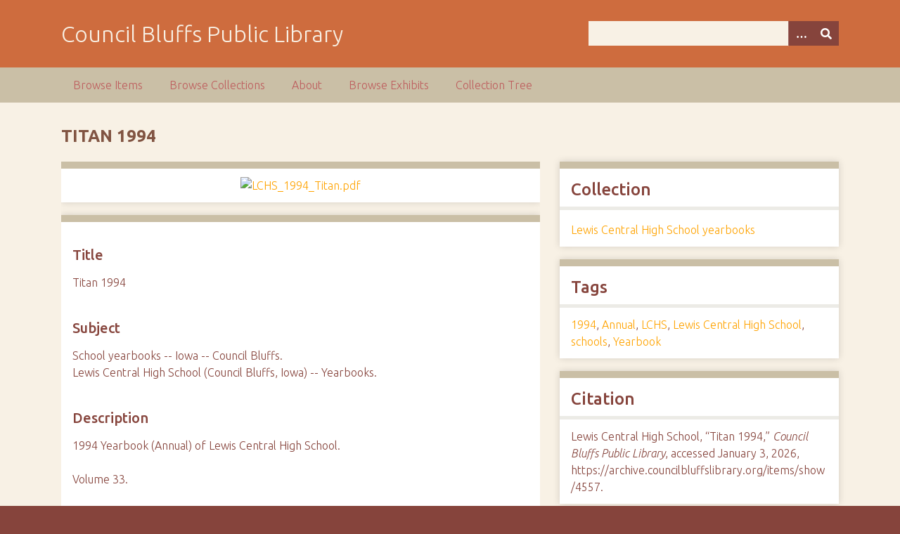

--- FILE ---
content_type: text/javascript
request_url: https://archive.councilbluffslibrary.org/themes/seasons/javascripts/seasons.js?v=3.1.1
body_size: 459
content:
if (!Seasons) {
    var Seasons = {};
}

(function ($) {
    
    Seasons.mobileSelectNav = function () {
        // Create the dropdown base
        $("<select class=\"mobile\" />").appendTo("nav.top");
        
        // Create default option "Go to..."
        $("<option />", {
           "selected": "selected",
           "value"   : "",
           "text"    : "Go to..."
        }).appendTo("nav select");
        
        // Populate dropdown with menu items
        $("nav.top a").each(function() {
            var el = $(this);
            if (el.parents('ul ul').length) {
                var parentCount = el.parents("ul").length;
                var dashes = new Array(parentCount).join('- ');
                $("<option />", {
                    "value": el.attr("href"),
                    "text":  dashes + el.text()
                }).appendTo("nav select");
            } else {
                $("<option />", {
                    "value": el.attr("href"),
                    "text": el.text()
                }).appendTo("nav.top select");
            }
            $("nav.top select").change(function() {
              window.location = $(this).find("option:selected").val();
            });
        });
    }

})(jQuery);
